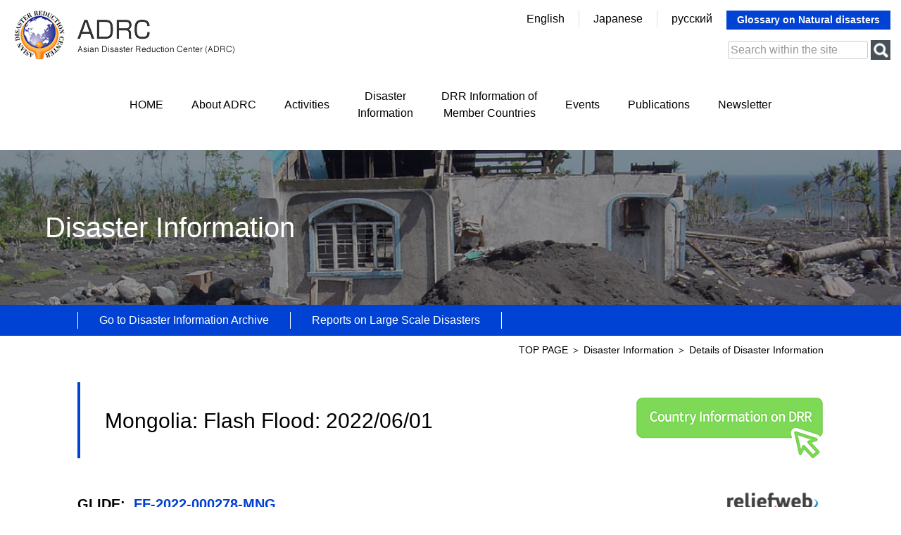

--- FILE ---
content_type: text/html
request_url: https://www.adrc.asia/view_disaster_en.php?NationCode=&Lang=en&Key=2558
body_size: 15618
content:
<!DOCTYPE html>
<html lang="en">
<head>
<meta charset="utf-8">
<title>Asian Disaster Reduction Center（ADRC）</title>
<meta name="description" content="We are promoting multilateral network building for improving disaster risk reduction (DRR) capacity including enhancement of DRR-related personnel exchanges in Asia.">
<meta name="keywords" content="ADRC,アジア防災センター,Asian Disaster Reduction Center">

<link rel="stylesheet" type="text/css" href="/_css/import.css?20220316">
<meta name="viewport" content="width=device-width, initial-scale=1, maximum-scale=1" />
<script src="/_js/jquery-3.3.1.min.js"></script>
<script src="/_js/respond.min.js"></script>
<script src="/_js/script.js"></script>
<link rel="stylesheet" type="text/css" href="/_css/lightbox.css">
<link href="https://use.fontawesome.com/releases/v5.6.1/css/all.css" rel="stylesheet">
<!-- Global site tag (gtag.js) - Google Analytics 20220502-->
<script async src="https://www.googletagmanager.com/gtag/js?id=UA-8782289-9"></script>
<script>
  window.dataLayer = window.dataLayer || [];
  function gtag(){dataLayer.push(arguments);}
  gtag('js', new Date());

  gtag('config', 'UA-8782289-9');
</script>
<!-- googleanalytics 20200528-->
<script type="text/javascript">
var gaJsHost = (("https:" == document.location.protocol) ? "https://ssl." : "http://www.");
document.write(unescape("%3Cscript src='" + gaJsHost + "google-analytics.com/ga.js' type='text/javascript'%3E%3C/script%3E"));
</script>
<script type="text/javascript">
try {
var pageTracker = _gat._getTracker("UA-8782289-9");
pageTracker._trackPageview();
} catch(err) {}</script>
<!-- googleanalytics 20200528　-->

</head>

<body>
	<a href="#headerbox"><img id="pagetop" src="/_img/common/pagetop.png" alt="pagetop" /></a>
	<!--****** /header ******-->
    <header>
		<div id="headerbox" class="clearfix">
			<div class="logobox">
				<a href=""><img src="/_img/common/logo_en.png" alt="Asian Disaster Reduction Center（ADRC）" /></a>
			</div>
			<div class="infobox">
				<div class="clearfix">
					<ul>
						<li><a href="/">English</a></li>
						<li><a href="/top_j.php">Japanese</a></li>
						<li><a target="_blank" href="https://www.adrc.asia/top_ru.php">русский</a></li>
					</ul>
					<a class="link_tagengo" href="http://glossary.adrc-web.net/trans2.asp?lang=en">Glossary on Natural disasters</a>
				</div>
				<div class="infobox01">
					<form action="https://www.google.com/search" id="headSearch" target="_blank" _lpchecked="1">
						<input type="hidden" value="https://www.adrc.asia/" name="as_sitesearch">
						<input type="hidden" name="ie" value="utf-8">
						<input type="hidden" name="oe" value="utf-8">
						<input type="text" name="q" size="20" maxlength="256" value="" placeholder="Search within the site">
						<input type="submit" name="btnG" value="">
					</form>
				</div>
			</div>
		</div>
    </header>
    <!--****** header/ ******-->


    <!--****** /nav ******-->
    <nav>
		<div id="gnav">
			<ul>
				<li><a href="/">HOME</a></li>
				<li><a href="/aboutus/">About ADRC</a></li>
				<li><a href="/project/">Activities</a></li>
				<li><a href="/latest/">Disaster<br>Information</a></li>
				<li><a href="/disaster/">DRR Information of<br>Member Countries</a></li>
				<li><a href="/event/">Events</a></li>
				<li><a href="/publication/">Publications</a></li>
				<li><a href="/newsletter/">Newsletter</a></li>
			</ul>
		</div>

		<div class="menu">
			<a class="menu-trigger" href="javascript:void(0)">
				<span></span>
				<span></span>
				<span></span>
				<em>MENU</em>
			</a>
		</div>
		<div id="overlay">
			<div class="infobox01_over">
				<form action="https://www.google.com/search" id="headSearch" target="_blank" _lpchecked="1">
					<input type="hidden" value="https://www.adrc.asia/" name="as_sitesearch">
					<input type="hidden" name="ie" value="utf-8">
					<input type="hidden" name="oe" value="utf-8">
					<input type="text" name="q" size="20" maxlength="256" value="" placeholder="Search within the site">
					<input type="submit" name="btnG" value="">
				</form>
			</div>
			<ul class="spmenu">
				<li><a class="first" href="/">HOME</a></li>
				<li class="parent"><a href="javascript:void(0)">About ADRC</a></li>
				<li class="child">
					<ul>
						<li><a href="/aboutus/">Mission and Objectives</a></li>
						<li><a href="/aboutus/message.php">Message from the Chairman</a></li>
						<li><a href="/aboutus/background.php">How We Work</a></li>
						<li><a href="/aboutus/access.php">Access</a></li>
						<li><a href="/aboutus/staff.php">Staff</a></li>
						<li><a href="/publications/annual/index.php">Annual Report</a></li>
						<li><a href="/aboutus/vr_introductionA.php">The present VR</a></li>
						<li><a href="/aboutus/vr_2024.php">VR' report</a></li>
					</ul>
				</li>
				<li class="parent"><a href="javascript:void(0)">Activities</a></li>
				<li class="child">
					<ul>
						<li><a href="/project/information.php">Information Sharing on<br>　Disaster Reduction</a></li>
						<li><a href="/project/development.php">Human Resources Development</a></li>
						<li><a href="/project/community.php">Building Communities Capabilities</a></li>
						<li><a href="/adrcreport_e/">Activity Report</a></li>
					</ul>
				</li>
				<li class="parent"><a href="javascript:void(0)">Disaster Information</a></li>
				<li class="child">
					<ul>
						<li><a href="/latest_disaster.php">Go to Disaster Information Archive</a></li>
						<li><a href="/publications/disaster_report/">Reports on Large Scale Disasters</a></li>
					</ul>
				</li>
				<li><a href="/disaster/">DRR Information of Member Countries</a></li>
				<li><a href="/event/">Events</a></li>
				<li><a href="/publication/">Publications</a></li>
				<li><a href="/newsletter/">Newsletter</a></li>
			</ul>
			<a class="link_tagengo_over" href="http://glossary.adrc-web.net/trans2.asp?lang=en">Glossary on Natural disasters</a>
		</div>
	</nav>
    <!--****** nav/ ******-->

	<div class="midashibox01 midashibox01_bg03">
		Disaster Information
	</div>
	<div class="subnav">
		<div class="subnav_in clearfix">
			<ul>
				<li><a href="/latest_disaster.php">Go to Disaster Information Archive</a></li>
				<li><a href="/publications/disaster_report/index.php">Reports on Large Scale Disasters</a></li>
			</ul>
		</div>
	</div>

    <!--****** /container ******-->
	<div id="container">

		<div id="main_2col" class="clearfix">

			<div class="pankuzu">
				<a class="style02" href="/index.php">TOP PAGE</a> ＞ <a class="style02" href="/latest/index.php">Disaster Information </a> ＞ Details of Disaster Information
			</div>

			<div id="main_2col_in">
				<h1 class="h1_low01 view_disaster_main_title">
					<span class="text">Mongolia:&nbsp;Flash Flood:&nbsp;2022/06/01</span>
					<a class="link link-img" href="nationinformation.php?NationCode=496&Lang=en">
						<img src="/_img/common/nationinformation_e.png" alt="Country Information on DRR">
					</a>
				</h1>

				<section>
					<div class="box01">
						<div class="view_disaster_exlink_area">
							<div class="left_area">
								<p class="text_midashi02">
																											GLIDE:&nbsp;
									<a class="link_low01" href="http://www.glidenumber.net/glide/public/search/details.jsp?glidenumber=FF-2022-000278-MNG">FF-2022-000278-MNG</a>
																										</p>
															</div>
							<div class="right_area">
																<p>
									<a href="https://reliefweb.int/disaster/FF-2022-000278-MNG" target="_blank">
										<img src="/_img/common/disaster_exlink-relife.png" alt="Relifeweb">
										<!-- relifeweb -->
									</a>
								</p>
																							</div>
						</div>

						<table class="table_low02">
							<tr>
								<th>Period</th>
								<td>2022/06/01</td>
							</tr>
							<tr>
								<th>Country or District</th>
								<td>Mongolia</td>
							</tr>
							<tr>
								<th>Event Type</th>
								<td>Flash Flood</td>
							</tr>
							<tr>
								<th>Outline</th>
								<td>Since early June 2022, Mongolia has been experiencing sudden and heavy rains in different regions. According to the National emergency management agency, one person has been killed and 21 injured. </td>
							</tr>
						</table>
					</div>

					<div class="box01 view_disaster_summary_box">
						<table class="table_low01">
							<tr>
								<th colspan="3">Summary</th>
							</tr>
							<tr>
								<th>Human Impact</th>
								<th>Physical Impact</th>
								<th>Others</th>
							</tr>
													</table>
											</div>

					<div class="box01" style="margin-bottom: 0;">
						<h2 class="h2_low01">Related Links</h2>
						<p class="mb15 bold">Report/Articles</p>
							<p><a class="link_low01" href="https://reliefweb.int/report/mongolia/mongolia-flash-floods-emergency-plan-action-epoa-dref-ndeg-mdrmn016">IFRC 2022/08/09</a><br>According to the primary data collected from MRCS local branches, 1,186 households or approximately over 4,269 people have been severely affected</p>
	



					</div>
				</section>

			</div>

		</div>


	</div>
    <!--****** container/ ******-->

 
    <div class="clear"></div>

    <!--****** /footer ******-->
	<footer>
		<div id="footerbox">
			<div class="footer_link01">
				<div class="footer_link01_in clearfix">
					<div class="midashi01">
						Online Resources
					</div>
					<ul>
						<li><a href="http://glidenumber.net/glide/public/search/search.jsp" target="_blank"><img src="/_img/common/banner01_01.png" alt="GLIDEnumber" /></a></li>
						<li><a href="https://sentinel-asia.org/index.html" target="_blank"><img src="/_img/common/banner01_02.png" alt="Sentinel Asia" /></a></li>
					</ul>
				</div>
			</div>
			<div class="footer_link01 footer_link01_bg01">
				<div class="footer_link01_in clearfix">
					<div class="midashi01">
						Partners
					</div>
					<a href="https://www.recoveryplatform.org/" target="_blank" class="banner_link01"><img src="/_img/common/banner02_02.png" alt="International Recovery Platform" /><span class="double">International Recovery<br>Platform</span></a>
					<a href="https://www.adrrn.net/" target="_blank" class="banner_link01"><img src="/_img/common/banner02_01.png" alt="ADRRN" /><span>ADRRN</span></a>
				</div>
			</div>

			<div class="footer_link02 show_pc">
				<div class="footer_link02_in clearfix">
					<ul class="footer_link02_list">
						<li class="midashi01"><a href="/">HOME</a></li>
					</ul>
					<ul class="footer_link02_list">
						<li class="midashi01"><span>About ADRC</span></li>
						<li class="child">
							<ul>
								<li><a href="/aboutus/">Mission and<br>Objectives</a></li>
								<li><a href="/aboutus/message.php">Message from<br>the Chairman</a></li>
								<li><a href="/aboutus/background.php">How We Work</a></li>
								<li><a href="/aboutus/access.php">Access</a></li>
								<li><a href="/aboutus/staff.php">Staff</a></li>
								<li><a href="/publications/annual/">Annual Report</a></li>
								<li><a href="/aboutus/vr_introductionA.php">The present VR</a></li>
								<li><a href="/aboutus/vr_2024.php">VR' report</a></li>
							</ul>
						</li>
					</ul>
					<ul class="footer_link02_list">
						<li class="midashi01"><span>Activities</span></li>
						<li class="child">
							<ul>
								<li><a href="/project/information.php">Information Sharing on<br>Disaster Reduction</a></li>
								<li><a href="/project/development.php">Human Resources<br>Development</a></li>
								<li><a href="/project/community.php">Building Communities<br>Capabilities</a></li>
								<li><a href="/adrcreport_e/">Activity Report</a></li>
							</ul>
						</li>
					</ul>
					<ul class="footer_link02_list">
						<li class="midashi01"><span>Disaster Information</span></li>
						<li class="child">
							<ul>
								<li><a href="/latest_disaster.php">Go to Disaster Information<br>Archive</a></li>
								<li><a href="/publications/disaster_report/">Reports on<br>Large Scale Disasters</a></li>
							</ul>
						</li>
					</ul>
					<ul class="footer_link02_list">
						<li class="midashi01"><a href="/disaster/">DRR Information of<br>Member Countries</a></li>
						<li class="midashi01"><a href="/event/">Events</a></li>
						<li class="midashi01"><a href="/publication/">Publications</a></li>
						<li class="midashi01"><a href="/newsletter/">Newsletter</a></li>
						<li class="midashi01"><a href="/info/">News from the ADRC</a></li>
						<li class="midashi01"><a class="hover" href="https://www.facebook.com/ADRC.KOBE" target="_blank"><img src="/_img/common/facebook.png" alt="FACEBOOK" /></a></li>
					</ul>
				</div>
			</div>

			<div class="footer_link02 show_sp">
				<div class="footer_link02_in clearfix">
					<ul class="footer_link02_list">
						<li class="midashi01"><a href="/">HOME</a></li>
					</ul>
					<ul class="footer_link02_list">
						<li class="midashi01 midashi01_sp"><span>About ADRC</span></li>
						<li class="child">
							<ul>
								<li><a href="/aboutus/">Mission and Objectives</a></li>
								<li><a href="/aboutus/message.php">Message from the Chairman</a></li>
								<li><a href="/aboutus/background.php">How We Work</a></li>
								<li><a href="/aboutus/staff.php">Access</a></li>
								<li><a href="/aboutus/access.php">Staff</a></li>
								<li><a href="/publications/annual/">Annual Report</a></li>
								<li><a href="/aboutus/vr_introductionA.php">The present VR</a></li>
								<li><a href="/aboutus/vr_2024.php">VR' report</a></li>
							</ul>
						</li>
					</ul>
					<ul class="footer_link02_list">
						<li class="midashi01 midashi01_sp"><span>Activities</span></li>
						<li class="child">
							<ul>
								<li><a href="/project/information.php">Information Sharing on<br>Disaster Reduction</a></li>
								<li><a href="/project/development.php">Human Resources Development</a></li>
								<li><a href="/project/community.php">Building Communities Capabilities</a></li>
								<li><a href="/adrcreport_e/">Activity Report</a></li>
							</ul>
						</li>
					</ul>
					<ul class="footer_link02_list">
						<li class="midashi01 midashi01_sp"><span>Disaster Information</span></li>
						<li class="child">
							<ul>
								<li><a href="/latest_disaster.php">Go to Disaster Information Archive</a></li>
								<li><a href="/publications/disaster_report/">Reports on Large Scale Disasters</a></li>
							</ul>
						</li>
					</ul>
					<ul class="footer_link02_list">
						<li class="midashi01"><a href="/disaster/">DRR Information of Member Countries</a></li>
						<li class="midashi01"><a href="/event/">Events</a></li>
						<li class="midashi01"><a href="/publication/">Publications</a></li>
						<li class="midashi01"><a href="/newsletter/">Newsletter</a></li>
						<li class="midashi01"><a href="/info/">News from the ADRC</a></li>
					</ul>
				</div>
			</div>
			<div class="footer_link03">
				<div class="footer_link03_in clearfix">
					<div class="footer_link03_00 show_sp">
						<a class="hover" href="https://www.facebook.com/ADRC.KOBE" target="_blank"><img src="/_img/common/facebook_sp.png" alt="FACEBOOK" /></a>
					</div>
					<div class="footer_link03_01">
						<a href="mailto:rep@adrc.asia">E-Mail to ADRC</a><!--
						--><a href="/policy/">Site Policy</a><!--
						--><a href="/link/">Links</a><!--
						--><a href="/sitemap/">Site Map</a>
					</div>
					<p class="copyright">Copyright(C) 2019 ADRC All Rights Reserved</p>
				</div>
			</div>

		</div>
	</footer>
    <!--****** footer/ ******-->

<script src="/_js/lightbox.js"></script>
</body>


--- FILE ---
content_type: text/css
request_url: https://www.adrc.asia/_css/import.css?20220316
body_size: 54
content:
@import "style.css?update=20220316";
@import "sp.css";

--- FILE ---
content_type: text/css
request_url: https://www.adrc.asia/_css/style.css?update=20220316
body_size: 41264
content:
@charset "UTF-8";

html, body, div, span, object, iframe,
h1, h2, h3, h4, h5, h6, p, blockquote, pre,
abbr, address, cite, code,
del, dfn, em, img, ins, kbd, q, samp,
small, strong, sub, sup, var,
b, i,
dl, dt, dd, ol, ul, li,
fieldset, form, label, legend,
table, caption, tbody, tfoot, thead, tr, th, td,
article, aside, canvas, details, figcaption, figure, 
footer, header, hgroup, menu, nav, section, summary,
time, mark, audio, video {
    margin:0;
    padding:0;
    border:0;
    outline:0;
    font-size:100%;
    vertical-align:baseline;
    background:transparent;
}

*{
	-webkit-box-sizing: border-box;
	-moz-box-sizing: border-box;
	-o-box-sizing: border-box;
	-ms-box-sizing: border-box;
	box-sizing: border-box;
}

body {
    line-height:1;
}

article,aside,details,figcaption,figure,
footer,header,hgroup,menu,nav,section { 
	display:block;
}

nav ul {
    list-style:none;
}

blockquote, q {
    quotes:none;
}

blockquote:before, blockquote:after,
q:before, q:after {
    content:'';
    content:none;
}

a {
    margin:0;
    padding:0;
    font-size:100%;
    vertical-align:baseline;
    background:transparent;
}

/* change colours to suit your needs */
ins {
    background-color:#ff9;
    color:#000;
    text-decoration:none;
}

/* change colours to suit your needs */
mark {
    background-color:#ff9;
    color:#000; 
    font-style:italic;
    font-weight:bold;
}

del {
    text-decoration: line-through;
}

abbr[title], dfn[title] {
    border-bottom:1px dotted;
    cursor:help;
}

table {
    border-collapse:collapse;
    border-spacing:0;
}

/* change border colour to suit your needs */
hr {
    display:block;
    height:1px;
    border:0;   
    border-top:1px solid #cccccc;
    margin:1em 0;
    padding:0;
}

input, select {
    vertical-align:middle;
}

.clearfix:after {
  content: "";  /* 新しい要素を作る */
  display: block;  /* ブロックレベル要素に */
  clear: both;
  height: 0;
  visibility: hidden;
}

/*************   共通設定   *************/
img{
	border: none;
	vertical-align: bottom;
	max-width: 100%;
}
.clear{
	clear: both;
	display: block;
}
.right{
	float: right;
}
.right_img{
	float: right;
	margin: 0 0 20px 15px;
	display: inline-block;
	text-align: center;
	font-size: 14px;
}
.right_img img{
	margin: 0 0 10px 0;
}
.right_sp{
	float: right;
}
.right_img_sp{
	float: right;
	margin: 0 0 0 15px;
}
.left{
	float: left;
}
.left_img{
	float: left;
	margin: 0 25px 15px 0;
	display: inline-block;
	text-align: center;
}
.left_img img{
	margin: 0 0 10px 0;
}
.left_sp{
	float: left;
}
.left_img_sp{
	float: left;
	margin: 0 15px 0 0;
}
.center{
	text-align: center;
}
.normal{
	font-weight: normal;
}
.bold{
	font-weight: bold;
}
.mb0{
	margin-bottom: 0;
}
.mb0-im{
	margin-bottom: 0 !important;
}
.mb5{
	margin-bottom: 5px;
}
.mb5a{
	max-width:600px;
	margin-bottom: 5px;
}
.mb10{
	margin-bottom: 10px;
}
.mb15{
	margin-bottom: 15px;
}
.mb20{
	margin-bottom: 20px;
}
.mb25{
	margin-bottom: 25px;
}
.mb30{
	margin-bottom: 30px;
}
.mb35{
	margin-bottom: 35px;
}
.mb40{
	margin-bottom: 40px;
}
.mb45{
	margin-bottom: 45px;
}
.mb50{
	margin-bottom: 50px;
}
.mt5{
	margin-top: 5px;
}
.mt10{
	margin-top: 10px;
}
.mt15{
	margin-top: 15px;
}
.mt20{
	margin-top: 20px;
}
.mt25{
	margin-top: 25px;
}
.mt30{
	margin-top: 30px;
}
.mt35{
	margin-top: 35px;
}
.mt40{
	margin-top: 40px;
}
.mt45{
	margin-top: 45px;
}
.mt50{
	margin-top: 50px;
}
.ml5{
	margin-left: 5px;
}
.ml10{
	margin-left: 10px;
}
.ml15{
	margin-left: 15px;
}
.ml20{
	margin-left: 20px;
}
.ml25{
	margin-left: 25px;
}
.ml30{
	margin-left: 30px;
}
.ml35{
	margin-left: 35px;
}
.ml40{
	margin-left: 40px;
}
.ml45{
	margin-left: 45px;
}
.ml50{
	margin-left: 50px;
}
.mr5{
	margin-right: 5px;
}
.mr10{
	margin-right: 10px;
}
.mr15{
	margin-right: 15px;
}
.mr20{
	margin-right: 20px;
}
.mr25{
	margin-right: 25px;
}
.mr30{
	margin-right: 30px;
}
.mr35{
	margin-right: 35px;
}
.mr40{
	margin-right: 40px;
}
.mr45{
	margin-right: 45px;
}
.mr50{
	margin-right: 50px;
}
.font8{
	font-size: 8px;
}
.font10{
	font-size: 10px;
}
.font12{
	font-size: 12px;
}
.font14{
	font-size: 14px;
}
.font16{
	font-size: 16px;
}
.font18{
	font-size: 18px;
}
.font20{
	font-size: 20px;
}
.font22{
	font-size: 22px;
}
.font24{
	font-size: 24px;
}
.font26{
	font-size: 26px;
}
.font28{
	font-size: 28px;
}
.font30{
	font-size: 30px;
}
.font40{
	font-size: 40px;
}
.font50{
	font-size: 50px;
}
.caution{
	color: #F00;
}
.black01{
	color: #000;
}
.orange01{
	color: #F90;
}
.orange02{
	color: #F60;
}
.gray01{
	color: #CCC;
}
.gray02{
	color: #999;
}
.gray03{
	color: #666;
}
.gray04{
	color: #333;
}
.red01{
	color: #FF0004;
}

.mincho{
	font-family: "游明朝", YuMincho, "ヒラギノ明朝 ProN W3", "Hiragino Mincho ProN", "HG明朝E", "ＭＳ Ｐ明朝", "ＭＳ 明朝", serif;
}
.marugo{
	font-family:"ヒラギノ丸ゴ Pro W4","ヒラギノ丸ゴ Pro","Hiragino Maru Gothic Pro","ヒラギノ角ゴ Pro W3","Hiragino Kaku Gothic Pro","HG丸ｺﾞｼｯｸM-PRO","HGMaruGothicMPRO";
}

.flex-grow-0 { flex-grow: 0 !important; }
.flex-grow-1 { flex-grow: 1 !important; }
.flex-grow-2 { flex-grow: 2 !important; }
.flex-grow-3 { flex-grow: 3 !important; }
.flex-grow-4 { flex-grow: 4 !important; }
.flex-grow-5 { flex-grow: 5 !important; }


/****************************ボタン設定****************************/
.btn01 {
	position: relative;
	background-color: #1abc9c;
	border-radius: 4px;
	color: #fff;
	line-height: 52px;
	-webkit-transition: none;
	transition: none;
	box-shadow: 0 3px 0 #0e8c73;
	text-shadow: 0 1px 1px rgba(0, 0, 0, .3);
}
.btn01:hover {
	background-color: #31c8aa;
	box-shadow: 0 3px 0 #23a188;
}
.btn01:active {
	top: 3px;
	box-shadow: none;
}

/*************   リンク設定   *************/
a:link,a:visited{
	color: #000;
	text-decoration:none;
}
a:hover,a:active{
	color: #000;
	text-decoration:none;
}
a.style01:link,a.style01:visited{
	color: #000;
	text-decoration:underline;
}
a.style01:hover,a.style01:active{
	color: #000;
	text-decoration:none;
}
a.style02{
	color: #000;
	text-decoration:none;
}
a.style02:hover{
	color: #000;
	text-decoration:underline;
}

a.hover:hover img {
        filter: alpha(opacity=80);
        -moz-opacity:0.80;
        opacity:0.80;
    }

.show_sp{
	display: none !important;
}
.show_sp02{
	display: none !important;
}


/****************************段落設定****************************/
h1{
	margin: 0;
	padding: 0;
}

h2{
	margin: 0;
	padding: 0;
}
h2.h2_style01{
	margin: 0 0 55px;
	padding: 0;
	text-align: center;
	font-size: 30px;
	font-weight: normal;
}
h2.h2_style01 span{
	display: block;
	width: 40px;
	height: 3px;
	background-color: #333333;
	margin: 25px auto 0;
}

h3{
	margin: 0;
	padding: 0;
}

/**************************** body ****************************/
body{
	font-size: 1.0em;
	line-height: 1.5;
	color: #000000;
	font-family: 游ゴシック体, 'Yu Gothic', YuGothic, 'ヒラギノ角ゴシック Pro', 'Hiragino Kaku Gothic Pro', メイリオ, Meiryo, Osaka, 'ＭＳ Ｐゴシック', 'MS PGothic', sans-serif;
	min-width: 1200px;
}

/**************************** container ****************************/
#container{
	margin: 0;
	padding: 0 0 100px;
}

.mainvisual{
	height: 600px;
	background: url(../_img/top/mainvisual.jpg) center center no-repeat;
	background-size: cover;
	text-align: center;
}
.mainvisual h1{
	font-weight: normal;
	font-size: 30px;
	color: #FFF;
	padding: 300px 10px 0;
	line-height: 220%;
	text-shadow: 0 0 5px #000;
}

.topbox01{
	margin: 0 auto 100px;
	max-width: 1260px;
	padding: 80px 20px 0;
	background: url(../_img/top/bg01.png) center 5% no-repeat;
}
.topbox01 h2{
	font-size: 30px;
	font-weight: normal;
	margin-bottom: 40px;
	text-align: center;
}
.topbox01 .linkbox01{
	padding: 10px 0 0 0;
	text-align: right;
}
.topbox01 .linkbox01_mb01{
	padding: 20px 0 0 0;
}
.topbox01 .linkbox01 a{
	color: #343FA0;
	display: inline-block;
	margin-left: 10px;
	font-size: 14px;
}
.topbox01 .linkbox01 a:hover{
	text-decoration: underline;
}

.topbox01_02{
	width: 48%;
	float: left;
}
a.topbox01_02_01{
	display: block;
	position: relative;
	background: rgba(248,248,248,0.7);
	margin-bottom: 10px;
	padding: 15px;
	box-shadow: 3px 3px 0 #EEE;
	line-height: 180%;
}
a.topbox01_02_01:hover{
	opacity: 0.6;
}
a.topbox01_02_01 .date{
	color: #B28500;
	font-size: 14px;
	font-weight: bold;
	display: block;
	margin-bottom: 5px;
}
a.topbox01_02_01 .tri01{
	position: absolute;
	display: inline-block;
	right: 0;
	bottom: 0;
	border-bottom: 20px solid #0042D3;
	border-left: 20px solid transparent;
}

a.topbox01_02_01 .head {
	display: flex;
	align-items: center;
	margin-bottom: 5px;
}

a.topbox01_02_01 .head .date {
	margin-bottom: 0;
}

a.topbox01_02_01 .head .country_name,
a.topbox01_02_01 .head .split,
a.topbox01_02_01 .head .disname {
	font-weight: bold;
}

a.topbox01_02_01 .head .country_name {
	margin-left: 10px;
}

a.topbox01_02_01 .head .split {
}

a.topbox01_02_01 .head .disname {
}

a.topbox01_02_01 .head .disicon { width: 25px; height: 25px; }
a.topbox01_02_01 .head .disicon-before { margin-left: 10px; }
a.topbox01_02_01 .head .disicon-before + .country_name { margin-left: 7px; }
a.topbox01_02_01 .head .disicon-after  { margin-left: 10px; }

.topbox01_03{
	width: 48%;
	float: right;
}
.topbox01_03_01{
	padding: 0 0 20px;
}
.topbox01_03_02{
	border-top: 1px solid #DDD;
}
.topbox01_03_03{
	border-bottom: 1px solid #DDD;
	padding: 10px 15px;
	line-height: 175%;
}
.topbox01_03_03 .date{
	display: inline-block;
	margin: 0 15px 6px 0;
	font-weight: bold;
}
.topbox01_03_03 .cate{
	display: inline-block;
	margin-right: 15px;
	font-weight: bold;
	background-color: #333;
	color: #fff;
	padding: 0 15px;
	font-size: 14px;
	line-height: 150%;
}
.topbox01_03_03 .new{
	display: inline-block;
	margin-right: 15px;
	font-weight: bold;
	background-color: #FF6E00;
	color: #fff;
	padding: 0 15px;
	font-size: 14px;
	line-height: 150%;
}
.topbox01_03_03 a{
	text-decoration: underline;
}
.topbox01_03_03 a:hover{
	text-decoration: none;
}

.topbox02{
	background-color: #0042D3;
}
.topbox02 h2{
	font-size: 36px;
	color: #FFFFBF;
	margin-bottom: 30px;
	font-weight: normal;
}
.topbox02 p{
	line-height: 280%;
	color: #FFF;
	margin-bottom: 40px;
	padding: 0 5% 0 0;
}
.topbox02 a{
	display: inline-block;
	color: #FFF;
	border: 1px solid #FFF;
	padding: 10px 30px;
	font-size: 15px;
}
.topbox02 a:hover{
	color: #343FA0;
	background-color: #FFF;
}
.topbox02_01{
	float: left;
	width: 55%;
	background: url(../_img/top/bg02.png) center top no-repeat;
	background-size: cover;
	padding: 95px 0 100px 7%;
}
.topbox02_02{
	float: right;
	width: 45%;
	background: url(../_img/top/bg03.png) center bottom no-repeat;
	background-size: 100% auto;
	padding: 95px 0 100px 7%;
}

.topbox03{
	background: url(../_img/top/bg04.png) center center no-repeat;
	background-size: cover;
	padding: 95px 0 100px 0;
	margin-bottom: 100px;
	text-align: center;
}
.topbox03_01 ul{
	list-style: none;
}
.topbox03_01 ul li{
	display: inline-block;
	width: 300px;
	vertical-align: top;
}
.topbox03_01 ul li .img01{
	width: 140px;
	height: 140px;
	background-color: #0042D3;
	border-radius: 100%;
	margin-bottom: 20px;
	display: inline-block;
	padding: 42px 0 0 0;
}
.topbox03_01 ul li .img01 i{
	vertical-align: middle;
	font-size: 50px;
	color: #FFF;
}
.topbox03_01 ul li h3{
	font-size: 18px;
	margin-bottom: 20px;
}
.topbox03_01 ul li p{
	margin-bottom: 30px;
}
.topbox03_01 ul li a{
	display: inline-block;
	color: #FFF;
	background-color: #0042D3;
	width: 140px;
	padding: 5px 30px;
	font-size: 15px;
}
.topbox03_01 ul li a:hover{
	opacity: 0.8;
}

.topbox04{
	text-align: center;
	margin: 0 auto;
	max-width: 1260px;
}
.topbox04 ul{
	list-style: none;
}
.topbox04 ul li{
	width: 280px;
	margin: 0 10px 80px;
	display: inline-block;
	vertical-align: top;
	transition: all .4s;
}
.topbox04 ul li a{
	display: block;
	position: relative;
	box-shadow: 3px 3px 0 #DDD;
}
.topbox04 ul li a:hover{
	opacity: 0.8;
}
.topbox04 ul li img{
	margin: 0 0 0;
	width: 100%;
}
.topbox04 ul li span.text01{
	display: block;
	height: 80px;
	padding: 5px 0 0 0;
}
.topbox04 ul li .tri01{
	position: absolute;
	display: inline-block;
	right: 0;
	bottom: 0;
	border-bottom: 20px solid #0042D3;
	border-left: 20px solid transparent;
}

/**************************** header ****************************/
header{
	margin: 0;
	padding: 0;
}

#headerbox{
	margin: 0;
	padding: 0 0 0;
}
#headerbox .logobox{
	margin: 0;
	padding: 15px 0 0 20px;
	float: left;
}
#headerbox .infobox{
	margin: 0;
	padding: 15px 15px 0 0;
	float: right;
}
#headerbox .infobox ul{
	list-style: none;
	float: left;
}
#headerbox .infobox ul li{
	float: left;
	padding: 0 20px;
	border-right: 1px solid #DDD;
}
#headerbox .infobox ul li:last-of-type{
	border-right: none;
}
#headerbox .infobox ul li a:hover{
	color: #999;
}
#headerbox .infobox a.link_tagengo{
	background-color: #0042D3;
	color: #FFF;
	padding: 3px 15px;
	font-size: 14px;
	font-weight: bold;
	display: inline-block;
	vertical-align: top;
}
#headerbox .infobox a.link_tagengo:hover{
	opacity: 0.8;
}
#headerbox .infobox01{
	padding: 15px 0 0 0;
	text-align: right;
}
#headerbox .infobox01 input[type="submit"] {
	border: none;
	height: 28px;
	width: 28px;
	background: url(../_img/common/btn01.png) 0 0 no-repeat;
	cursor: pointer;
	background-size: 28px 28px;
}



/**************************** footer ****************************/
footer{
	margin: 0;
	padding: 0;	
}

#footerbox{
	margin: 0;
	padding: 0 0 0 0;
}

.footer_link01{
	background-color: #EEEEEE;
}
.footer_link01_bg01{
	background-color: #FFF;
}
.footer_link01_in{
	width: 1080px;
	margin: 0 auto;
	padding: 55px 0;
}
.footer_link01_in a:hover{
	opacity: 0.8;
}
.footer_link01_in .midashi01{
	width: 270px;
	float: left;
	font-weight: bold;
	padding: 15px 0 0 0;
}
.footer_link01_in ul{
	list-style: none;
}
.footer_link01_in ul li{
	float: left;
	margin-right: 30px;
}
.footer_link01_in a.banner_link01{
	display: inline-block;
	margin-right: 30px;
	vertical-align: top;
}
.footer_link01_in a.banner_link01 img{
	float: left;
	margin-right: 10px;
}
.footer_link01_in a.banner_link01 span{
	display: inline-block;
	padding: 20px 0 0 0;
}
.footer_link01_in a.banner_link01 span.double{
	padding: 10px 0 0 0;
}

.footer_link02{
	background-color: #0042D3;
}
.footer_link02_in{
	width: 1080px;
	margin: 0 auto;
	padding: 50px 0 40px;
}
.footer_link02_in ul.footer_link02_list{
	float: left;
	margin-right: 60px;
}
.footer_link02_in ul li{
	color: #FFF;
	list-style: disc;
	margin: 0 0 10px 20px;
}
.footer_link02_in ul li.child{
	list-style: none;
	margin: 0;
}
.footer_link02_in ul li.midashi01{
	margin: 0 0 20px 0;
	list-style: none;
}
.footer_link02_in ul li.midashi01 img{
	width: 30px;
	height: 30px;
}
.footer_link02_in ul li.midashi02{
	margin: 0 0 20px 0;
	list-style: none;
	background-color: #FFFFFF;
}
.footer_link02_in ul li.midashi02 img{
	width: 30px;
	height: 30px;
	background-color: #FFFFFF;
}
.footer_link02_in ul li a{
	color: #FFF;
}
.footer_link02_in ul li a:hover{
	text-decoration: underline;
}

.footer_link03{
	background-color: #0337AD;
}
.footer_link03_in{
	width: 1080px;
	margin: 0 auto;
	padding: 10px 0 10px;
}
.footer_link03_in .footer_link03_01{
	float: left;
}
.footer_link03_in .footer_link03_01 a{
	color: #FFF;
	margin: 0 25px 0 0;
	font-size: 15px;
}
.footer_link03_in .footer_link03_01 a:hover{
	text-decoration: underline;
}
.footer_link03_in p{
	float: right;
	color: #FFF;
	font-size: 13px;
	padding: 3px 0 0 0;
}

#pagetop{
	margin: 0;
	padding: 0;
	position: fixed;
	bottom: 50px;
	right: 20px;
	display: none;
	z-index: 999;
}

/**************************** section ****************************/
section{
	margin: 0;
	padding: 0;
}

article{
	margin: 0;
	padding: 0;
}

/**************************** nav ****************************/
nav{
	margin: 0;
	padding: 0;
}

#gnav{
	margin: 0 auto;
	padding: 30px 0 30px;
	width: 1080px;
	text-align: center;
}
#gnav ul{
	margin: 0;
	padding: 0;
	list-style: none;
}

#gnav ul li{
	margin: 0;
	padding: 0 18px;
	display: inline-block;
	vertical-align: middle;
}

#gnav ul a{
	display: block;
	padding: 10px 0;
}
#gnav ul a:hover{
	color: #999;
}

/****************************ul li設定****************************/

ul.list_style01{
	margin: 0 0 0 0;
	padding: 0;
	list-style: none;
}
ul.list_style01 li{
	margin: 0 0 10px 0;
	padding: 0;
	list-style: none;
}
ul.list_style02{
	margin: 0 0 0 20px;
}
ul.list_style02 li{
}

ul.list_style02 li a{
	vertical-align: top;
}

/****************************table設定****************************/
table.table_style01{
	margin: 0;
	padding: 0;
	width: 100%;
	border-collapse: collapse;
}
table.table_style01 th{
	margin: 0;
	padding: 20px;
	text-align: left;
	vertical-align: top;
	border-bottom: 1px dotted #CCCCCC;
}
table.table_style01 td{
	margin: 0;
	padding: 20px;
	text-align: left;
	vertical-align: top;
	border-bottom: 1px dotted #CCCCCC;
}

table.table_inquiry{
	margin: 0;
	padding: 0;
	width: 100%;
	border-collapse: collapse;
}
table.table_inquiry th{
	margin: 0;
	padding: 20px;
	text-align: left;
	vertical-align: top;
	border: 1px dotted #CCCCCC;
}
table.table_inquiry td{
	margin: 0;
	padding: 20px;
	text-align: left;
	vertical-align: top;
	border: 1px dotted #CCCCCC;
}
table.table_inquiry td.btn{
	margin: 0;
	padding: 20px;
	text-align: center;
	vertical-align: top;
	border: none;
}

/**************************** form設定 IE_CSS3 ****************************/
input[type="submit"] {
-webkit-appearance: none;
border-radius: 0;
}

input[type="text"] ,input[type="email"] ,textarea {
	padding: 3px;
	font-size:16px;
	border:1px solid #CCC;
	border-radius: 3px;
}

textarea {
	width: 100%;
}

.w100{
	width: 100%;
}

input[type="submit"].submit01 {
	border: none;
	background-color: #0055A7;
	width: 250px;
	padding: 15px 0;
	text-align: center;
	cursor: pointer;
	color: #FFF;
	font-weight: bold;
	font-size: 18px;
	margin: 0 10px 10px;
}
input[type="submit"].back{
	background-color: #666;
}
input[type="submit"]:hover{
	opacity: 0.8;
}

input::placeholder {
  color: #999;
}

/**************************** sp header ****************************/
#spmenubtn{
	margin: 0;
	padding:0;
	cursor: pointer;
	top: 0;
	right: 0;
	position: absolute;
	display: none;
}
 
#overlay{
	display: none;
	width: 100%;
	height:100%;
	text-align: center;
	position: fixed;
	top: 0;
	z-index: 100;
	background: #0042D3;
	overflow-y: auto;
}
 
#text{
	font-size: 40px;
	color: #eee;
	padding-top: 400px;
	vertical-align: middle;
	font-weight: bold;
}
 
#spmenubtnclose{
	margin: 0;
	padding: 0;
	cursor: pointer;
	top: 0;
	right: 0;
	position: absolute;
	color: #FFF;
}

ul.spmenu{
	margin: 0;
	padding: 20px 0 20px 0;
	list-style: none;	
}
ul.spmenu li{
	margin: 0;
	padding: 0;
}
ul.spmenu li.midashi{
	margin: 0;
	padding: 5px 0 5px 15px;
	background-color: #FFF;
	color: #000;
	text-align: left;
	font-weight: bold;
}
ul.spmenu li a{
	margin: 0;
	padding: 10px 0 10px 20px;
	display: block;
	text-align: left;
	font-size: 16px;
	color: #FFF;
	text-decoration: none;
	background: url(../_img/common/arrow01.png) 95% 50% no-repeat;
	background-size: 8px auto;
	border-bottom: 1px solid #88A9E8;
	font-weight: bold;
}
ul.spmenu li.parent a{
	background: none;
	position: relative;
}
ul.spmenu li.parent a:after{
	content: "＋";
	position: absolute;
	right: 10px;
	top: 0;
	font-size: 30px;
}
ul.spmenu li.parent.active a:after{
	content: "−";
}
ul.spmenu li.second a{
	padding: 7px 0 7px 29px;
}
ul.spmenu li a.first{
	border-top: 1px solid #88A9E8;
}
ul.spmenu li.child{
	display: none;
}
ul.spmenu li.child a{
	padding: 7px 0 7px 25px;
	background: url(../_img/common/arrow04.png) 95% 50% no-repeat #FFF;
	background-size: 8px auto;
	color: #0337AD;
}
ul.spmenu li.child a:before{
	content:"・";
}

/********* ハンバーガーメニュー設定 *********/
.menu{
	/*width: 100%;
	position: absolute;
	right: 6px;*/
}
.menu-trigger,
.menu-trigger span {
	display: inline-block;
	transition: all .4s;
	box-sizing: border-box;
	
}
.menu-trigger {
	margin-right: 0;	
	display: none;
	position: absolute;
	right:20px;
	top: 21px;
	z-index: 9999999;
	width: 35px;
	height: 20px;
}
.menu-trigger em {
    font-size: 10px;
    left: 2px;
	bottom: -20px;
    position: absolute;
    text-decoration: none;
	font-style: normal;
	/*font-family: 'GenJyuuGothic03';*/
	color: #0042D3;
}
.menu-trigger span {
	position: absolute;
	left: 0;
	width: 100%;
	height: 4px;
	background-color: #0042D3;
	border-radius: 4px;
}
.menu-trigger span:nth-of-type(1) {
	top: 0;
}
.menu-trigger span:nth-of-type(2) {
	top: 8px;
}
.menu-trigger span:nth-of-type(3) {
	bottom: 0px;
}
.menu-trigger.active span:nth-of-type(1) {
	-webkit-transform: translateY(8px) rotate(-45deg);
	transform: translateY(8px) rotate(-45deg);
}
.menu-trigger.active span:nth-of-type(2) {
	opacity: 0;
}
.menu-trigger.active span:nth-of-type(3) {
	-webkit-transform: translateY(-8px) rotate(45deg);
	transform: translateY(-8px) rotate(45deg);
}
.menu-trigger.active em {
	color: #FFF;
}
.menu-trigger.active span{
	background-color: #FFF;
}

.menu-trigger.active{
	position: fixed;
}


/*==================ページャー==================*/
.pager{
    padding:  30px 0 0 0;
    text-align: center;
}
.pager a{
    display: inline-block;
    margin: 0 8px;
}
 .pager a:hover{
    color: #999;
}
.pager a.number{
    border: 1px solid #333;
    padding: 0 8px;
}
.pager a.number:hover{
    background-color: #DDD;
    color: #333;
}
.pager span{
    display: inline-block;
    margin: 0 8px;
}


/*==================下層ページ（共通）==================*/
.midashibox01{
	padding: 80px 0 80px 5%;
	font-size: 40px;
	color: #FFF;
	font-weight: normal;
}
.midashibox01_bg01{
	background: url(../_img/common/h1_bg01.png) center center no-repeat;
	background-size: cover;
}
.midashibox01_bg02{
	background: url(../_img/common/h1_bg02.png) center center no-repeat;
	background-size: cover;
}
.midashibox01_bg03{
	background: url(../_img/common/h1_bg03.png) center center no-repeat;
	background-size: cover;
}
.midashibox01_bg04{
	background: url(../_img/common/h1_bg04.png) center center no-repeat;
	background-size: cover;
}
.midashibox01_bg05{
	background: url(../_img/common/h1_bg05.png) center center no-repeat;
	background-size: cover;
}
.midashibox01_bg06{
	background: url(../_img/common/h1_bg06.png) center center no-repeat;
	background-size: cover;
}

h1.h1_low01{
	border-left: 4px solid #0042D3;
	padding: 10px 0 10px 35px;
	font-size: 30px;
	font-weight: normal;
	margin-bottom: 35px;
}

h2.h2_low01{
	background-color: #0042D3;
	color: #FFF;
	padding: 5px 15px;
	font-weight: normal;
	font-size: 20px;
	margin-bottom: 30px;
}
h2.h2_low02{
	background-color: #0042D3;
	color: #FFF;
	padding: 5px 15px;
	font-weight: normal;
	font-size: 20px;
	margin-bottom: 30px;
}

h2.h2_low01_blog{
	border-bottom: 1px dashed #DDD;
	padding: 0 0 5px 0;
	font-size: 20px;
	font-weight: bold;
	margin-bottom: 20px;
}
h2.h2_low01_blog a{
	text-decoration: underline;
}
h2.h2_low01_blog a:hover{
	text-decoration: none;
}
h3.h3_low01{
	border-left: 3px solid #0042D3;
	padding: 2px 0 2px 15px;
	font-size: 18px;
	font-weight: normal;
	margin-bottom: 25px;
	background-color: #EEE;
}
h4.h4_low01{
	border-bottom: 1px dashed #DDD;
	padding: 0 0 5px 0;
	font-size: 17px;
	font-weight: bold;
	margin-bottom: 20px;
}

.h2_nation01{
	margin: 0 0 40px;
	font-size: 24px;
}
.h2_nation01 img{
	margin-right: 15px;
}

.midashi_low01{
	margin-bottom: 10px;
	font-size: 18px;
	font-weight: bold;
}

#main{
	margin: 0 auto;
	padding: 0 0 0 0;
	max-width: 1200px;
}
#main_left{
	margin: 0;
	padding: 0 0 0 10px;
	width: 78%;
	float: left;
}
#main_right{
	margin: 0;
	padding: 0;
	width: 200px;
	float: right;
}

#main_2col{
	margin: 0 auto;
	padding: 0;
	max-width: 1080px;
}
#main_2col_in{
	padding: 0 10px;
}

.subnav{
	background-color: #0042D3;
}
.subnav_in{
	width: 1080px;
	margin: 0 auto;
	padding: 10px 10px;
}
.subnav_in ul{
	display: flex;
	list-style: none;
}
.subnav_in ul li{
	/*float: left;*/
	display: flex;
	align-items: center;
	border-right: 1px solid #FFF;
}
.subnav_in ul li:first-of-type{
	border-left: 1px solid #FFF;
}
.subnav_in ul li a{
	color: #FFF;
	display: inline-block;
	padding: 0 30px;
}
.subnav_in ul li a:hover{
	color: #CCC;
}

.slidebox01{
	box-shadow: 3px 3px 0 #EEE;
	margin-bottom: 15px;
}
.slidebox01 .midashi01{
	background-color: #0042D3;
	color: #FFF;
	padding: 10px 15px 10px;
}
.slidebox01 .midashi02{
	background-color: #EEF3FF;
	padding: 5px 15px 5px;
}
.slidebox01 ul{
	list-style: none;
}
.slidebox01 ul li{
	border-bottom: 1px dashed #DDD;
}
.slidebox01 ul li:last-of-type{
	border-bottom: none;
}
.slidebox01 ul li a{
	/*background: url(../_img/common/arrow03.png) 94% 50% no-repeat #F9F9F9;*/
	display: block;
	padding: 12px 15px;
}
.slidebox01 ul li.child a{
	padding: 8px 15px;
}
.slidebox01 ul li.child a:before{
	content: "・";
}
.slidebox01 ul li a:hover{
	background-color: #EEE;
}

.slidebox01_blog{
	margin-bottom: 15px;
}
.slidebox01_blog .midashi01{
	background-color: #0042D3;
	color: #FFF;
	padding: 10px 15px 10px;
}
.slidebox01_blog ul{
	list-style: none;
}
.slidebox01_blog ul li{
	border-bottom: 1px dashed #DDD;
}
.slidebox01_blog ul li a{
	background: #FFF;
	display: block;
	padding: 5px 0 5px 15px;
}
.slidebox01_blog ul li a:hover{
	text-decoration: underline;
}

.slidebox01_blog02{
	margin-bottom: 15px;
}
.slidebox01_blog02 .midashi01{
	background-color: #0042D3;
	color: #FFF;
	padding: 10px 15px 10px;
}
.slidebox01_blog02 .midashi02{
	background-color: #EEF3FF;
	padding: 8px 15px 8px;
	border-bottom: 1px solid #FFF;
	cursor: pointer;
}
/*.slidebox01_blog02 .midashi02:after{
	content: " ＋";
}
.slidebox01_blog02 .midashi02.active:after{
	content: " −";
}*/
.slidebox01_blog02 .midashi02:hover{
	opacity: 0.8;
}
.slidebox01_blog02 ul{
	list-style: none;
}
.slidebox01_blog02 ul li{
	border-bottom: 1px dashed #DDD;
}
.slidebox01_blog02 ul li a{
	background: #FFF;
	display: block;
	padding: 5px 0 5px 15px;
}
.slidebox01_blog02 ul li a:hover{
	text-decoration: underline;
}

.slidebox01_blog03{
	margin-bottom: 15px;
}
.slidebox01_blog03 .midashi01{
	background-color: #0042D3;
	color: #FFF;
	padding: 10px 15px 10px;
}
.slidebox01_blog03 .search{
	text-align: center;
	padding: 20px 0 10px 0;
}
.slidebox01_blog03 input[type="text"] {
	width: 150px;
}
.slidebox01_blog03 input[type="submit"] {
	border: none;
	height: 28px;
	width: 28px;
	background: url(../_img/common/btn01.png) 0 0 no-repeat;
	background-size: 28px 28px;
	cursor: pointer;
}

.slidebox01_blog04{
	margin-bottom: 15px;
}
.slidebox01_blog04 .midashi01{
	background-color: #0042D3;
	color: #FFF;
	padding: 10px 15px 10px;
}
.slidebox01_blog04 ul{
	list-style: none;
}
.slidebox01_blog04 ul li{
	border-bottom: 1px dashed #DDD;
}
.slidebox01_blog04 ul li.midashi02_01{
	background-color: #EEE;
	display: block;
	padding: 5px 0 5px 15px;
}
.slidebox01_blog04 ul li a{
	background: #FFF;
	display: block;
	padding: 5px 0 5px 15px;
}
.slidebox01_blog04 ul li a:hover{
	text-decoration: underline;
}
.slidebox01_blog04 ul li.midashi02 a{
	background-color: #EEF3FF;
}
.slidebox01_blog04 ul li.child a{
	padding: 5px 0 5px 10px;
	font-size: 15px;
}
.slidebox01_blog04 ul li.child a:before{
	content: "・ ";
}
.slidebox01_blog04 ul li ul li a{
	background-color: #FFF !important;
}


.pankuzu{
	padding: 10px 10px 35px;
	text-align: right;
	font-size: 14px;
}

.box01{
	margin-bottom: 50px;
	line-height: 180%;
}

.text_midashi01{
	margin-bottom: 25px;
	font-size: 24px;
	font-weight: bold;
	line-height: 160%;
}
.text_midashi02{
	margin-bottom: 20px;
	font-size: 20px;
	font-weight: bold;
	line-height: 160%;
}

.box_center{
	text-align: center;
}

table.table_low01{
	margin: 0;
	padding: 0;
	width: 100%;
	border-collapse: collapse;
	margin-bottom: 20px
}
table.table_low01 th{
	margin: 0;
	padding: 10px;
	text-align: center;
	vertical-align: top;
	border: 1px solid #DDD;
	background-color: #EEE;
}
table.table_low01 th.th_bg01{
	background-color: #FFF5C5;
	text-align: left;
	font-weight: normal;
}
table.table_low01 td{
	margin: 0;
	padding: 10px;
	text-align: left;
	vertical-align: top;
	border: 1px solid #DDD;
}

table.table_low02{
	margin: 0;
	padding: 0;
	width: 100%;
	border-collapse: collapse;
	margin-bottom: 20px
}
table.table_low02 th{
	margin: 0;
	padding: 10px;
	text-align: center;
	vertical-align: top;
	border: 1px solid #DDD;
	background-color: #EEE;
}
table.table_low02 td{
	margin: 0;
	padding: 10px;
	text-align: left;
	vertical-align: top;
	border: 1px solid #DDD;
}

.listbox01{
	padding: 20px 20px 20px 25px;
	margin-bottom: 20px;
}
.listbox01 ul{
	list-style: none;
}
.listbox01 ul li{
	width: 50%;
	padding: 0 15px 10px 0;
	float: left;
}
.listbox01 ul li:before{
	content: "●";
	color: #0042D3;
	margin-right: 10px;
}

.listbox02{
	padding: 20px 20px 20px 25px;
	margin-bottom: 20px;
}
.listbox02 ul{
	list-style: none;
}
.listbox02 ul li{
	padding: 0 0 10px 0;
}
.listbox02 ul li:before{
	content: "●";
	color: #0042D3;
	margin-right: 10px;
}

.listbox03{
	padding: 20px 20px 15px 25px;
	margin-bottom: 20px;
	background-color: #EEE;
}
.listbox03 ul{
	list-style: none;
}
.listbox03 ul li{
	padding: 0 0 10px 0;
}
.listbox03 ul li:before{
	content: "●";
	color: #0042D3;
	margin-right: 10px;
}

.listbox04{
	padding: 20px 20px 15px 25px;
	margin-bottom: 20px;
	border: 3px solid #DDD;
}
.listbox04 ul{
	list-style: none;
}
.listbox04 ul li{
	padding: 0 0 10px 0;
}
.listbox04 ul li:before{
	content: "●";
	color: #0042D3;
	margin-right: 10px;
}

.listbox05{
	margin-bottom: 20px;
}
.listbox05 table{
	margin: 0;
	padding: 0;
	width: 100%;
	border-collapse: collapse;
	margin-bottom: 20px
}
.listbox05 table.table_link{
	border-top: 1px dashed #DDD;
}
.listbox05 table tr{
	border-bottom: 1px dashed#DDD;
}

.listbox05 table th{
	margin: 0;
	padding: 10px;
	text-align: left;
	vertical-align: top;
	width: 160px;
}
.listbox05 table.table_link th{
	width: 300px;
}

.listbox05 table th.th_newsletter{
	width: 350px;
}


.listbox05 table td{
	margin: 0;
	padding: 10px;
	text-align: left;
	vertical-align: top;
}

.listbox05 table td .dislink {
	display: inline-flex;
	align-items: center;
}

.listbox05 table td .dislink .disicon-before { margin-right: 10px; }
.listbox05 table td .dislink .disicon-after  { margin-left:  10px; }

.listbox05_02{
	margin-bottom: 20px;
}
.listbox05_02 table{
	margin: 0;
	padding: 0;
	width: 100%;
	border-collapse: collapse;
	margin-bottom: 20px
}
.listbox05_02 table tr{
	border-bottom: 1px dashed#DDD;
}

.listbox05_02 table th{
	margin: 0;
	padding: 10px;
	text-align: center;
	vertical-align: top;
	width: 50px;
}
.listbox05_02 table td{
	margin: 0;
	padding: 10px;
	text-align: left;
	vertical-align: top;
}

.listbox06{
	padding: 20px 20px 15px 25px;
	margin-bottom: 20px;
	border: 3px solid #DDD;
}
.listbox06 ul{
	list-style: none;
}
.listbox06 ul li{
	padding: 0 0 10px 0;
}
.listbox06 ul li:before{
	content: "●";
	color: #0042D3;
	margin-right: 10px;
}

.listbox07{
	padding: 20px 20px 15px 25px;
	margin-bottom: 20px;
	border: 3px solid #DDD;
}
.listbox07 ul{
	list-style: none;
}
.listbox07 ul li{
	width: 50%;
	padding: 0 15px 10px 0;
	float: left;
}
.listbox07 ul li:before{
	content: "●";
	color: #0042D3;
	margin-right: 10px;
}

.text_center{
	text-align: center;
}
.text_right{
	text-align: right;
}

a.link_low01{
	color: #003FD2;
	text-decoration: underline;
}
a.link_low01:hover{
	text-decoration: none;
}

a.link_low01_02{
	color: #003FD2;
	text-decoration: none;
}
a.link_low01_02:hover{
	text-decoration: underline;
}

a.link_low02{
	display: inline-block;
	padding: 0 0 3px 35px;
	background: url(../_img/common/icon01.png) 0 50% no-repeat;
}
a.link_low02:hover{
	text-decoration: underline;
}

a.link_low03{
	display: inline-block;
	padding: 0 25px 3px 0;
	background: url(../_img/common/icon02.png) right 50% no-repeat;
	text-decoration: underline;
}
a.link_low03:hover{
	text-decoration: none;
}

a.link_low04{
	display: inline-block;
	background-color: #0042D3;
	color: #FFF;
	font-size: 14px;
	text-align: center;
	padding: 10px 20px;
}
a.link_low04:hover{
	opacity: 0.8;
}

.disicon {
	display: inline-block;
	width: 30px;
	height: 30px;
	background-repeat: no-repeat;
	background-position: center;
	background-size: contain;
	border-radius: 3px;
}
.disicon    { background-image: url(../_img/common/disaster_icon/other.png?20220316); }
.disicon-DR { background-image: url(../_img/common/disaster_icon/drought.png?20220316); }
.disicon-EQ { background-image: url(../_img/common/disaster_icon/earthquake.png?20220316); }
.disicon-FF,
.disicon-FL,
.disicon-SS { background-image: url(../_img/common/disaster_icon/flood.png?20220316); }
.disicon-EC,
.disicon-ST,
.disicon-TC,
.disicon-TO,
.disicon-VW { background-image: url(../_img/common/disaster_icon/cyclone.png?20220316); }
.disicon-VO { background-image: url(../_img/common/disaster_icon/volcano.png?20220316); }
.disicon-FR,
.disicon-WF { background-image: url(../_img/common/disaster_icon/forest_fire.png?20220316); }
.disicon-CW,
.disicon-AV { background-image: url(../_img/common/disaster_icon/snow_damage.png?20220316); }
.disicon-LS,
.disicon-MS { background-image: url(../_img/common/disaster_icon/landslide.png?20220316); }
.disicon-TS { background-image: url(../_img/common/disaster_icon/tsunami.png?20220316); }
.disicon-HT { background-image: url(../_img/common/disaster_icon/heat_wave.png?20220316); }


/*==================下層ページ（個別）==================*/
.blog_cate{
	margin-bottom: 20px;
}
.blog_cate_in{
	display: inline-block;
	padding: 3px 10px;
	background-color: #EEE;
}

.disaster_box01{
	margin-bottom: 50px;
}
.disaster_box01 a{
	display: inline-block;
	padding: 5px 12px;
	background-color: #EEE;
	margin: 0 15px 20px 0;
}
.disaster_box01 a:hover{
	opacity: 0.6;
}

.background_box01{
	margin-bottom: 50px;
	text-align: center;
}
.background_box01 ul{
	margin-left: 20px;
}
.background_box01_01{
	background-color: #DCE3B5;
	padding: 15px;
	float: left;
	width: 45%;
	text-align: left;
	height: 180px;
}
.background_box01_01 .midashi01{
	color: #949D68;
	font-weight: bold;
	margin-bottom: 5px;
}

.background_box01_02{
	width: 10%;
	float: left;
	padding: 6% 0 0 0;
}
.background_box01_02 img{
	max-width: 100%;
}

.background_box01_03{
	background-color: #C0C6E9;
	padding: 15px;
	float: right;
	width: 45%;
	text-align: left;
	height: 180px;
}
.background_box01_03 .midashi01{
	color: #898FAB;
	font-weight: bold;
	margin-bottom: 5px;
}

.searchbox01{
	text-align: center;
	border: 3px solid #EEE;
	padding: 5px;
	margin-bottom: 40px;
}
.searchbox01 .midashi01{
	background-color: #EEE;
	padding: 5px;
	margin-bottom: 30px;
}
.searchbox01_in{
	padding: 0 0 30px;
}
.searchbox01_in input[type="submit"] {
    border: none;
    height: 28px;
    width: 28px;
    background: url(../_img/common/btn01.png) 0 0 no-repeat;
        background-size: auto;
    cursor: pointer;
    background-size: 28px 28px;
}
.searchbox01_in input[type="text"] {
	width:500px;
}
.searchbox01_01{
	border-top: 1px solid #EEE;
	border-bottom: 1px solid #EEE;
	padding: 20px 0;
	text-align: center;
}
.searchbox01_02{
	padding: 20px 200px;
}
.searchbox01_02_in{
	width: 50%;
	float: left;
}

.icon_new {
    display: inline-block;
    margin-right: 15px;
    font-weight: bold;
    background-color: #FF6E00;
    color: #fff;
    padding: 0 15px;
    font-size: 14px;
    line-height: 150%;
}

.sitemapbox01 ul{
	float: left;
	width: 25%;
}
.sitemapbox01 ul li{
	margin: 0 0 10px 20px;
}
.sitemapbox01 ul li.midashi{
	list-style: none;
	margin: 0 0 15px 0;
}
.sitemapbox01 ul li.midashi:before{
	content: "● ";
}
.sitemapbox01 ul li.midashi{
	font-weight: bold;
}
.sitemapbox01 ul li a:hover{
	text-decoration: underline;
}

.langbox01{
	margin-bottom: 30px;
	text-align: center;
}
.langbox01 ul{
	list-style: none;
}
.langbox01 ul li{
	vertical-align: top;
	display: block;
	float: left;
	width: 12%;
	line-height: 120%;
	font-size: 14px;
	height: 130px;
}
.langbox01 ul li img{
	margin-bottom: 10px;
}

.img_inlineblock{
	display: inline-block;
	vertical-align: top;
	margin-bottom: 10px;
}

table.table_staff01 th{
	width: 200px;
	text-align: left;
}
table.table_staff01 tr td:nth-of-type(1){
	width: 200px;
}

.nationinformation .texbox01 {
	overflow: hidden;
}
.nationinformation .box01 a {
	text-decoration: underline;
}
.nationinformation .box01 a:hover {
	text-decoration: none;
}


/* .dis_year_links */

.dis_year_links a.active  {
	color: #003FD2;
}


/* .view_disaster_main_title */

.view_disaster_main_title {
	display: flex;
	align-items: center;
}

.view_disaster_main_title .text {
	margin-right: 30px;
}

.view_disaster_main_title .link:not(.link-img) {
	flex-shrink: 0;
	display: inline-block;
	margin-left: auto;
	padding: 10px 20px;
	min-width: 150px;
	background-color: #66c310;
	border-radius: 6px;
	color: #FFF;
	font-size: 16px;
	font-weight: bold;
	text-align: center;
}

.view_disaster_main_title .link-img {
	flex-shrink: 0;
	align-self: flex-start;
	display: inline-block;
	margin-left: auto;
	transform: translateY(11px);
}

.view_disaster_main_title .link:hover {
	opacity: 0.5;
}


/* .view_disaster_exlink_area */

.view_disaster_exlink_area {
	display: flex;
	align-items: center;
}

.view_disaster_exlink_area .left_area {
}

.view_disaster_exlink_area .right_area {
	display: flex;
	align-items: center;
	margin-left: auto;
	margin-bottom: 20px;
}

.view_disaster_exlink_area .right_area p:not(:first-child) {
	margin-left: 30px;
}

.view_disaster_exlink_area .right_area p a {
	display: block;
	font-size: 20px;
	font-weight: bold;
	color: #003FD2;
	text-decoration: underline;
}

.view_disaster_exlink_area .right_area p a img {
	display: block;
}

.view_disaster_exlink_area .right_area p a:hover {
	text-decoration: none;
}

.view_disaster_exlink_area .right_area p a:hover img {
	opacity: 0.5;
}


/* .view_disaster_summary_box */

.view_disaster_summary_box {
}

.view_disaster_summary_box table {
	margin-bottom: 0;
}

.view_disaster_summary_box:not(.open) table .more_target {
	display: none;
}

.view_disaster_summary_box .more_link_area {
}

.view_disaster_summary_box .more_link_area .more_link {
	display: flex;
	justify-content: center;
	align-items: center;
	width: 100%;
	height: 50px;
	background-color: #eeeeee;
	border: solid 1px #ddd;
	border-top: none;
	cursor: pointer;
}

.view_disaster_summary_box:not(.open) .more_link_area .more_link .text-close {
	display: none;
}

.view_disaster_summary_box.open .more_link_area .more_link .text-open {
	display: none;
}

.view_disaster_summary_box .more_link_area .more_link:hover {
	background-color: #d5d5d5;
}


/* .search_disaster_box */

.search_disaster_box {
}

.search_disaster_box .input-text {
	padding: 6px 3px;
	font-size: 14px;
	border: 1px solid #CCC;
	border-radius: 3px;
}

.search_disaster_box .input-select {
	padding: 6px 3px;
	font-size: 14px;
	border: 1px solid #CCC;
	border-radius: 3px;
}

.search_disaster_box .input-select-multi {
	padding: 6px 9px;
	font-size: 14px;
	border: 1px solid #CCC;
	border-radius: 3px;
}

.search_disaster_box .btn {
	all: unset;
	display: block;
	box-sizing: border-box;
	padding: 3px;
	min-width: 90px;
	background-color: #d7d7d7;
	border: solid 1px #a1a1a1;
	border-radius: 6px;
	font-size: 14px;
	text-align: center;
	cursor: pointer;
}

.search_disaster_box .btn:hover {
	opacity: 0.5;
}

.search_disaster_box .area {
	display: flex;
}

.search_disaster_box .area + .area {
	margin-top: 10px;
}

.search_disaster_box .area .field {
	flex-grow: 1;
	display: flex;
	align-items: center;
}

.search_disaster_box .area .field + .field {
	margin-left: 20px;
}

.search_disaster_box .area .field .title {
}

.search_disaster_box .area .field .control {
	flex-grow: 1;
	display: flex;
	align-items: center;
}

.search_disaster_box .area .field .control > * + * {
	margin-left: 10px;
}

.search_disaster_box .area .field .control .input {
	flex-grow: 1;
}

.search_disaster_box .area-main_select .field {
	display: block;
	flex-grow: 1;
	flex-basis: 100%;
}

.search_disaster_box .area-main_select .field .control .input-select-multi {
	width: 100%;
}

.search_disaster_box .area-btn {
	display: flex;
	justify-content: flex-end;
}

@media screen and (max-width: 768px) {
	.search_disaster_box .area {
		flex-direction: column;
	}

	.search_disaster_box .area .field {
		flex-direction: column;
		align-items: flex-start;
	}

	.search_disaster_box .area .field + .field {
		margin-left: 0;
		margin-top: 10px;
	}

	.search_disaster_box .area .field .control {
		width: 100%;
	}
}


/* .pagination_box */

.pagination_box {
	display: flex;
	align-items: center;
	justify-content: flex-start;
	margin-bottom: 0;
}

.pagination_box .page_info {
}

.pagination_box .page_list {
	margin-left: auto;
}

.pagination_box .page_list > * + * {
	margin-left: 20px;
}

.pagination_box .page_list a.active {
	color: #003FD2;
}

@media screen and (max-width: 768px) {
	.pagination_box {
		flex-direction: column;
	}

	.pagination_box .page_info {
		text-align: center;
	}

	.pagination_box .page_list {
		margin-top: 15px;
		margin-left: 0;
		text-align: center;
	}
}





.adrcreport-202203 .entry-asset { margin-bottom: 50px !important; }
.adrcreport-202203 .asset-header.box01 { margin-bottom: 0 !important; }

--- FILE ---
content_type: text/css
request_url: https://www.adrc.asia/_css/sp.css
body_size: 12137
content:
@charset "UTF-8";


@media screen and (max-width: 1210px) {
body{
	min-width:100%;
}
#main{
	max-width: 100%;
}
#main_left{
	width: 75%;
}
#main_right{
	width: 20%;
}
#gnav {
    width: 100%;
}
.footer_link01_in {
    width: 100%;
	padding: 55px 10px;
	text-align: center;
}
.footer_link01_in .midashi01 {
    width: 100%;
    float: none;
    padding: 0 0 15px; 0;
}
.footer_link01_in ul li {
    float: none;
    margin: 0 10px;
	display: inline-block;
}
.footer_link02_in {
    width: 100%;
	padding: 50px 10px 40px;
}
.footer_link03_in {
    width: 100%;
	padding: 10px 10px 10px;
}
#gnav ul li {
    padding: 0 15px;
}
.pankuzu {
    padding: 10px 10px 35px;
}
.footer_link02_in ul.footer_link02_list {
    margin-right: 30px;
}
.footer_link02_in ul:last-of-type{
    margin-right: 0;
}
#headerbox .infobox ul li {
    padding: 0 10px;
}
#headerbox .logobox img {
    width: 250px;
}
.topbox03_01 ul li {
    width: 230px;
}


}


@media screen and (max-width: 768px) {
body{
	font-size: 1.0em;
	line-height: 1.5;
	color: #000000;
	font-family: 游ゴシック体, 'Yu Gothic', YuGothic, 'ヒラギノ角ゴシック Pro', 'Hiragino Kaku Gothic Pro', メイリオ, Meiryo, Osaka, 'ＭＳ Ｐゴシック', 'MS PGothic', sans-serif;
	min-width:100%;
}
a.hover:hover img {
	opacity: 1.0;
	filter: alpha(opacity=100);
	-moz-opacity:1.00;
	opacity:1.00;
}
a:hover{
	text-decoration: none !important;
	opacity: 1.0 !important;
}
.menu-trigger {
	display: block;
}
.show_pc{
	display: none !important;
}
.show_sp{
	display: block !important;
}
.show_sp02{
	display: inline !important;
}

img{
	max-width: 100%;
}

.asset-body img {
    max-width: 100%;
    float: none !important;
    margin: 10px auto !important;
    display: block;
}

#pagetop{
	right: 10px;
	width: 35px;
}

.floiw_info_sp{
	position: fixed;
	bottom: 0;
	width: 100%;
	z-index: 9998
}
.floiw_info_sp a{
	width: 50%;
	color: #FFF;
	text-align: center;
	padding: 8px 0 0;
	display: inline-block;
	background: URL(../_img/common/arrow02.png) 96% 50% no-repeat #E96A97;
	background-size: 5px auto;
	height: 40px;
	vertical-align: bottom;
}
.floiw_info_sp a:first-of-type{
	border-right: 1px dashed #FFF;
}
.floiw_info_sp a:last-of-type{
	font-size: 15px;
}

#headerbox .logobox {
    padding: 15px 0 10px 15px;
    float: none;
}
#headerbox .logobox img{
	width: 230px;
}

#headerbox .infobox {
    margin: 0;
    padding: 5px 0 5px 0;
    float: none;
	text-align: center;
	background-color: #EEEEEE;
}
#headerbox .infobox ul {
    list-style: none;
    float: none;
}
#headerbox .infobox ul li {
    float: left;
	width: 33.33333%;
    padding: 0 0;
}
#headerbox .infobox ul li a{
	display: block;
}
#headerbox .infobox ul li:last-of-type a{
	letter-spacing : -0.2em;
}
#headerbox .infobox a.link_tagengo {
	display: none;
}
#headerbox .infobox01 {
	display: none;
}
#gnav {
	display: none;
}

.mainvisual {
    height: 380px;
	padding: 0 0;
}
.mainvisual h1 {
    font-weight: normal;
    font-size: 20px;
    padding: 200px 10px 0;
    line-height: 180%;
}

.infobox01_over{
	padding: 20px 0 0 20px;
	text-align: left;
}
.infobox01_over input[type="submit"] {
	border: none;
	height: 28px;
	width: 28px;
	background: url(../_img/common/btn01.png) 0 0 no-repeat;
	cursor: pointer;
	background-size: 28px 28px;
}
a.link_tagengo_over{
    background-color: #FFF;
    color: #0042D3;
    padding: 10px 0;
    font-size: 16px;
    font-weight: bold;
    display: inline-block;
    vertical-align: top;
	width: 250px;
	margin-bottom: 20px;
}

.footer_link01_in{
	width: 100%;
	margin: 0;
	padding: 30px 0 25px;
	text-align: center;
}
.footer_link01_in a:hover{
	opacity: 1;
}
.footer_link01_in .midashi01{
	width: 100%;
	float: none;
	padding: 0 0 20px 0;
}
.footer_link01_in ul li{
	float: none;
	margin: 0 0 10px 0;
	display: block;
}
.footer_link01_in a.banner_link01{
	display: inline-block;
	margin: 0 0 0 0;
	width: 35%;
}
.footer_link01_in a.banner_link01 img{
	float: none;
	margin: 0 0 10px 0;
}
.footer_link01_in a.banner_link01 span{
	display: block;
	padding: 0 0 0 0;
	font-size: 14px;
}
.footer_link01_in a.banner_link01 span.double{
	padding: 0 0 0 0;
}

.footer_link02_in{
	width: 100%;
	margin: 0;
	padding: 0 0 0;
}
.footer_link02_in ul.footer_link02_list{
	float: none;
	margin-right: 0;
}
.footer_link02_in ul li{
	color: #FFF;
	list-style: disc;
	margin: 0 0 0 0;
}
.footer_link02_in ul li.midashi01{
	margin: 0 0 0 0;
	list-style: none;
	padding: 0;
}
.footer_link02_in ul li.midashi01 span{
	margin: 0;
	padding: 12px 0 12px 20px;
	display: block;
	text-align: left;
	font-size: 16px;
	color: #FFF;
	text-decoration: none;
	width: 100%;
	border-bottom: 1px solid #88A9E8;
	font-weight: bold;
	position: relative;
}
.footer_link02_in ul li.midashi01 span:after{
	content: "＋";
	position: absolute;
	right: 10px;
	top: 0;
	font-size: 30px;
}
.footer_link02_in ul li.midashi01.active span:after{
	content: "−";
}
.footer_link02_in ul li.midashi02{
	margin: 0 0 0 0;
	list-style: none;
	padding: 0;
	background-color: #FFFFFF;
	color: #000000;
}
.footer_link02_in ul li a{
	margin: 0;
	padding: 12px 0 12px 20px;
	display: block;
	text-align: left;
	font-size: 16px;
	color: #FFF;
	text-decoration: none;
	background: url(../_img/common/arrow01.png) 95% 50% no-repeat #0042D3;
	background-size: 8px auto;
	border-bottom: 1px solid #88A9E8;
	font-weight: bold;
}
.footer_link02_in ul li a:hover{
	text-decoration: none;
}
.footer_link02_in ul li.child{
	display: none;
	width: 100%;
}
.footer_link02_in ul li.child a{
	padding: 7px 0 7px 25px;
	background: url(../_img/common/arrow04.png) 95% 50% no-repeat #FFF;
	background-size: 8px auto;
	color: #0337AD;
}

.footer_link03_in{
	width: 100%;
	margin: 0;
	padding: 0 0 0;
}
.footer_link03_in .footer_link03_00{
	text-align: center;
	padding: 30px  0 25px;
}
.footer_link03_in .footer_link03_00 img{
	width: 45px;
	height: 45px;
}
.footer_link03_in .footer_link03_01{
	float: none;
	text-align: center;
}
.footer_link03_in .footer_link03_01 a{
	color: #FFF;
	margin: 0 0 10px 0;
	font-size: 15px;
	display: inline-block;
	width: 35%;
}
.footer_link03_in .footer_link03_01 a:hover{
	text-decoration: none;
}
.footer_link03_in p{
	float: none;
	text-align: center;
	padding: 10px 0 10px 0;
}
.topbox04{
	padding: 0 10px;
}
h2.h2_style01{
	margin: 0 0 35px;
	font-size: 26px;
}
h2.h2_style01 span{
	margin: 15px auto 0;
}

.topbox04 ul li{
	width: 50%;
	margin: 0 0 20px;
	padding: 0 5px;
	float: left;
}
.topbox04 ul li span.text01{
	height: 70px;
	font-size: 15px;
}

#container {
    margin: 0;
    padding: 0 0 70px;
}

.topbox01{
	margin: 0 auto 60px;
	max-width: 100%;
	padding: 20px 15px 0;
	background: none;
}
.topbox01 h2{
	font-size: 24px;
	margin-bottom: 15px;
}
.topbox01 .linkbox01{
	padding: 20px 0 0 0;
	text-align: center;
}
.topbox01 .linkbox01 a{
	color: #FFF;
	display: inline-block;
	width: 45%;
	margin: 0 1% 10px;
	background-color: #0042D3;
	padding: 7px 0;
	font-size: 14px;
}
.topbox01 .linkbox01 a:hover{
	text-decoration: none;
}

.topbox01_02{
	width: 100%;
	float: none;
	margin-bottom: 40px;
}

.topbox01_03{
	width: 100%;
	float: none;
}
.topbox01_03_01{
	padding: 0 0 20px;
}
.topbox01_03_02{
	border-top: 1px solid #DDD;
}
.topbox01_03_03 .date{
	font-size: 14px;
}
.topbox01_03_03 .cate{
	margin-right: 10px;
}
.topbox01_03_03 .new{
	margin-right: 10px;
}

.topbox02 h2{
	font-size: 26px;
	margin-bottom: 15px;
}
.topbox02 p{
	line-height: 180%;
	margin-bottom: 25px;
	padding: 0 0 0 0;
}
.topbox02 a{
	padding: 8px 30px;
}
.topbox02 a:hover{
	color: #FFF;
	background-color: inherit;
}
.topbox02_01{
	float: none;
	width: 100%;
	background: url(../_img/top/bg02.png) center top no-repeat;
	background-size: cover;
	padding: 40px 15px 50px;
}
.topbox02_02{
	float: none;
	width: 100%;
	background: url(../_img/top/bg03.png) center center no-repeat;
	background-size: 100% auto;
	padding: 40px 15px 40px;
}

.topbox03{
	padding: 40px 0 50px 0;
	margin-bottom: 60px;
}
.topbox03_01 ul li{
	display: inline-block;
	width: 33.33333%;
	float: left;
}
.topbox03_01 ul li .img01{
	width: 90px;
	height: 90px;
	margin-bottom: 10px;
	padding:25px 0 0 0;
}
.topbox03_01 ul li .img01 i{
	font-size: 36px;
}
.topbox03_01 ul li h3{
	font-size: 15px;
	margin-bottom: 10px;
}
.topbox03_01 ul li p{
	display: none;
}
.topbox03_01 ul li a{
	display: inline-block;
	color: #FFF;
	background-color: #0042D3;
	width: 80%;
	padding: 5px 0;
	font-size: 14px;
}
.topbox03_01 ul li a:hover{
	opacity: 0.8;
}

#main{
	margin: 0;
	padding: 0 15px;
	width: 100%;
}
#main_left{
	margin: 0;
	padding: 0 0 20px 0;
	width: 100%;
	float: none;
}
#main_right{
	margin: 0;
	padding: 0;
	width: 100%;
	float: none;
}
.box01{
	margin-bottom: 40px;
}
h1.h1_low01{
	border-left: 3px solid #0042D3;
	padding: 5px 0 5px 25px;
	font-size: 26px;
	font-weight: normal;
	margin-bottom: 25px;
}

.midashibox01{
	padding: 40px 0 40px 15px;
	font-size: 30px;
	color: #FFF;
	font-weight: normal;
}

table.table_low01 th{
	padding: 5px;
	font-size: 15px;
}
table.table_low01 td{
	padding: 5px;
	font-size: 15px;
}

table.table_low02 th{
	display: inline-block;
	width: 100%;
}
table.table_low02 td{
	display: inline-block;
	width: 100%;
	border-top: none;
}

.listbox01 ul li{
	width: 100%;
	float: none;
}
.listbox07 ul li{
	width: 100%;
	float: none;
}
.listbox05 table th{
	margin: 0;
	padding: 10px 10px 5px 10px;
	display: inline-block;
	width: 100%;
}
.listbox05 table th.th_newsletter{
	width: 100%;
}
.listbox05 table td{
	margin: 0;
	padding: 0 10px 10px 10px;
	display: inline-block;
	width: 100%;
}
.listbox05.table_annual table th{
	text-align: center;
}
.listbox05 table.table_link th{
	white-space: inherit;
}
.listbox05.table_annual table td{
	text-align: center;
}

.text_midashi01{
	font-size: 20px;
}

.subnav_in {
    width: 100%;
    margin: 0;
    padding: 5px 10px 1px;
}
.subnav_in ul li{
	float: left;
	border-right: 1px solid #FFF;
	width: 50%;
	margin-bottom: 7px;
}
.subnav_in ul li:first-of-type{
	border-left: none;
}
.subnav_in ul li:nth-of-type(even){
	border-right: none;
}
.subnav_in ul li a{
	color: #FFF;
	display: block;
	padding: 0px 5px;
	width: 100%;
	text-align: center;
}

.right_img {
    float: none;
    margin: 0 0 5px 0;
    display: block;
    text-align: center;
}
.left_img{
	float: none;
    margin: 0 0 5px 0;
    display: block;
    text-align: center;
}
.slidebox01_blog03 input[type="text"] {
    width: 75%;
}
.slidebox01_blog ul li a:hover{
	text-decoration: none;
}
.slidebox01 ul li a:hover{
	background-color: inherit;
}
.slidebox01_blog02 .midashi02:hover{
	opacity: 1;
}

input::-webkit-input-placeholder{
	padding: 0 0 0;
	vertical-align: top;
	font-size: 14px;
}

.pager {
    padding: 20px 0 0 0;
}

.disaster_box01 a:hover{
	opacity: 1;
}

.background_box01_01{
	float: none;
	width: 100%;
	height: inherit;
}
.background_box01_02{
	width: 100%;
	float: none;
	padding: 0 0;
	text-align: center;
}
.background_box01_03{
	float: none;
	width: 100%;
	height: inherit;
}

.searchbox01{
	padding: 5px;
	margin-bottom: 20px;
}
.searchbox01 .midashi01{
	margin-bottom: 20px;
}
.searchbox01_in{
	padding: 0 0 20px;
}
.searchbox01_in input[type="text"] {
	width:240px;
}

.h2_nation01{
	margin: 0 0 30px;
	font-size: 18px;
}
.h2_nation01 img{
	margin-right: 10px;
	width: 60px;
}

.sitemapbox01{
	padding:  0 0 0 30px;
}
.sitemapbox01 ul{
	float: none;
	width: 100%;
	margin-bottom: 20px;
}
.sitemapbox01 ul li a:hover{
	text-decoration: none;
}

.searchbox01_02 {
    padding: 20px 0;
}

.langbox01 ul li{
	width: 48%;
	height: 110px;
}

table.table_staff01 th{
	width: 100%;
	display: inline-block;
}
table.table_staff01 tr td:nth-of-type(1){
	width: 100%;
	display: inline-block;
}
table.table_staff01 tr td{
	width: 100%;
	display: inline-block;
}
table.table_staff01 tr td.dnone{
	display: none;
}

ul.submenu{
	list-style: none;
	margin-bottom: 20px;
	overflow: hidden;
}
ul.submenu li{
	float: left;
	display: block;
	width: 49%;
	padding: 5px;
	box-sizing: border-box;
}
ul.submenu li:nth-child(1),
ul.submenu li:nth-child(3){
	width: 51%;
}
ul.submenu li a{
	display: block;
	padding: 5px;
	font-size: 14px;
	color: #FFF;
	background: #0042D3;
}


}

--- FILE ---
content_type: application/javascript
request_url: https://www.adrc.asia/_js/script.js
body_size: 1430
content:
$(function () {
    $('a[href="#headerbox"]').click(function () {
        var speed = 400; // スクロールスピード(ミリ秒)
        var href = $(this).attr("href");
        var target = $(href == "#" || href == "" ? 'html' : href);
        var position = target.offset().top;
        $('body,html').animate({scrollTop: position}, speed, 'swing');
        return false;
    });
});


//スクロールでヘッダー表示
$(document).ready(function(){
	$("#pagetop").hide();
	$(function () {
		$(window).scroll(function () {
			if ($(this).scrollTop() > 100) {
				$('#pagetop').fadeIn();
			} else {
				$('#pagetop').fadeOut();
			}
		});
	});
});

$(function() {
	$(".menu-trigger").click(function() {
           $("#overlay").fadeToggle();
		   $(".menu-trigger").toggleClass("active");//追加部分
	});
});

$(function(){
        $(".spmenu .parent").on("click", function() {
            $(this).next().slideToggle();
            $(this).toggleClass("active");//追加部分
        });
    });

$(function(){
        $(".footer_link02 .midashi01_sp").on("click", function() {
            $(this).next().slideToggle();
            $(this).toggleClass("active");//追加部分
        });
    });
// $(function(){
//         $(".slidebox01_blog02 .midashi02").on("click", function() {
//             $(this).next().slideToggle();
//             $(this).toggleClass("active");//追加部分
//         });
//     });